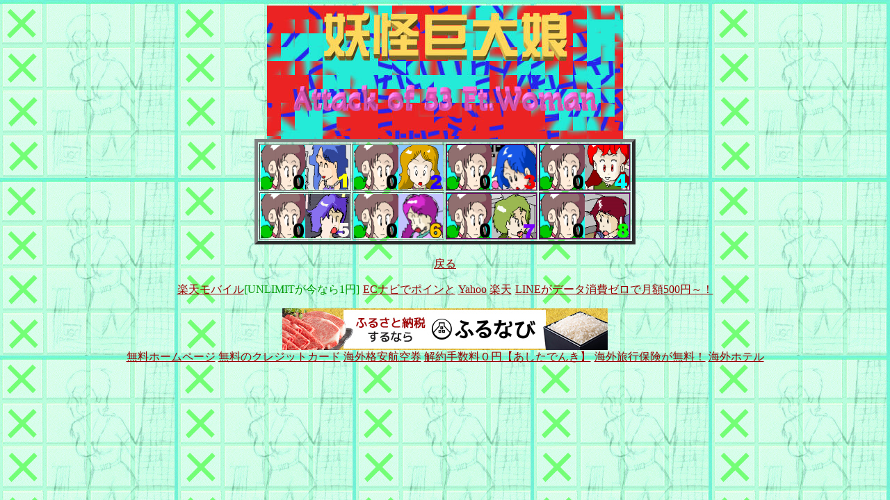

--- FILE ---
content_type: text/html
request_url: http://red.ribbon.to/~niunie/riboonarea27/gtscomic21.htm
body_size: 4721
content:
<HTML>
<!--This file created 13:50  2006/12/30 by Home Page Pro version 3.0J v1-->
<HEAD>
   <TITLE>Attack of 53 Ft.Woman-妖怪巨大娘-</TITLE>
   <META NAME=GENERATOR CONTENT="Home Page Pro 3.0J v1">
   <META HTTP-EQUIV="Content-Type" CONTENT="text/html;CHARSET=x-sjis">
   <X-CLARIS-WINDOW TOP=25 BOTTOM=356 LEFT=4 RIGHT=658>
   <X-CLARIS-TAGVIEW MODE=minimal>
</HEAD>
<BODY TEXT="#009900" LINK="#990000" ALINK="#000000" VLINK="#000099" BACKGROUND="../nwal165.gif">
<CENTER><IMG SRC="gtscomic20title.jpg" WIDTH=512 HEIGHT=192 ALIGN=bottom><BR>
<!--コマは３ピクセル、吹出し１ピクセルで作ってください。黒で外枠を作り、縮小するときは、４ピクセル必要です。-->
<TABLE BORDER=5>
   <TR>
      <TD>
         <CENTER><A HREF="gtscomic2201.jpg" TARGET="_picture"><IMG SRC="nsbicon00.gif" ALT="0" WIDTH=64 HEIGHT=64 BORDER=0 ALIGN=bottom><IMG SRC="nsbicon01.gif" ALT="1" WIDTH=64 HEIGHT=64 BORDER=0 ALIGN=bottom></A></CENTER>
      </TD>
      <TD>
         <CENTER><A HREF="gtscomic2202.jpg" TARGET="_picture"><IMG SRC="nsbicon00.gif" ALT="0" WIDTH=64 HEIGHT=64 BORDER=0 ALIGN=bottom><IMG SRC="nsbicon02.gif" ALT="2" WIDTH=64 HEIGHT=64 BORDER=0 ALIGN=bottom></A></CENTER>
      </TD>
      <TD BGCOLOR="#660066">
         <CENTER><A HREF="gtscomic2203.jpg" TARGET="_picture"><IMG SRC="nsbicon00.gif" ALT="0" WIDTH=64 HEIGHT=64 BORDER=0 ALIGN=bottom><IMG SRC="nsbicon03.gif" ALT="3" WIDTH=64 HEIGHT=64 BORDER=0 ALIGN=bottom></A></CENTER>
      </TD>
      <TD BGCOLOR="#660066">
         <CENTER><A HREF="gtscomic2204.jpg" TARGET="_picture"><IMG SRC="nsbicon00.gif" ALT="0" WIDTH=64 HEIGHT=64 BORDER=0 ALIGN=bottom><IMG SRC="nsbicon04.gif" ALT="4" WIDTH=64 HEIGHT=64 BORDER=0 ALIGN=bottom></A></CENTER>
      </TD>
   </TR>
   <TR>
      <TD>
         <CENTER><A HREF="gtscomic2205.jpg" TARGET="_picture"><IMG SRC="nsbicon00.gif" ALT="0" WIDTH=64 HEIGHT=64 BORDER=0 ALIGN=bottom><IMG SRC="nsbicon05.gif" ALT="5" WIDTH=64 HEIGHT=64 BORDER=0 ALIGN=bottom></A></CENTER>
      </TD>
      <TD>
         <CENTER><A HREF="gtscomic2206.jpg" TARGET="_picture"><IMG SRC="nsbicon00.gif" ALT="0" WIDTH=64 HEIGHT=64 BORDER=0 ALIGN=bottom><IMG SRC="nsbicon06.gif" ALT="6" WIDTH=64 HEIGHT=64 BORDER=0 ALIGN=bottom></A></CENTER>
      </TD>
      <TD BGCOLOR="#660066">
         <CENTER><A HREF="gtscomic2207.jpg" TARGET="_picture"><IMG SRC="nsbicon00.gif" ALT="0" WIDTH=64 HEIGHT=64 BORDER=0 ALIGN=bottom><IMG SRC="nsbicon07.gif" ALT="7" WIDTH=64 HEIGHT=64 BORDER=0 ALIGN=bottom></A></CENTER>
      </TD>
      <TD BGCOLOR="#660066">
         <CENTER><A HREF="gtscomic2208.jpg" TARGET="_picture"><IMG SRC="nsbicon00.gif" ALT="0" WIDTH=64 HEIGHT=64 BORDER=0 ALIGN=bottom><IMG SRC="nsbicon08.gif" ALT="8" WIDTH=64 HEIGHT=64 BORDER=0 ALIGN=bottom></A></CENTER>
      </TD>
   </TR>
</TABLE>
<BR>
<A HREF="room2714.htm">戻る</A></CENTER>
</BODY>
</HTML>
 <!-- //--><p align="center">  <a href="https://px.a8.net/svt/ejp?a8mat=3BFMP8+3KMEQ+399O+626XU" rel="nofollow">楽天モバイル</a>[UNLIMITが今なら1円]<img border="0" width="1" height="1" src="https://www11.a8.net/0.gif?a8mat=3BFMP8+3KMEQ+399O+626XU" alt=""> <a rel="nofollow" href="https://ecnavi.jp/invite/?id=gwkij" title="ホットペッパー" target="_blank">ECナビでポインと</a> <a rel="nofollow" href="http://ribbon.to/ribbon_link.php?kk=97" title="Yahoo Shopping" target="_blank">Yahoo</a> <a rel="nofollow" href="http://www.majo.co.jp/cosplay/aaraku.cgi?c=http://event.rakuten.co.jp/ranking/" title="楽天 Shopping" target="_blank">楽天</a> <a href="//ck.jp.ap.valuecommerce.com/servlet/referral?sid=2106963&pid=872895179" target="_blank" rel="nofollow"><img src="//ad.jp.ap.valuecommerce.com/servlet/gifbanner?sid=2106963&pid=872895179" height="1" width="1" border="0">LINEがデータ消費ゼロで月額500円～！</a></p><p align="center"><iframe frameborder="0" allowtransparency="true" height="60" width="468" marginheight="0" scrolling="no" src="http://ad.jp.ap.valuecommerce.com/servlet/htmlbanner?sid=2106963&pid=870913735" marginwidth="0"></iframe><br /><a href="http://ribbon.to/" tareget="rdn">無料ホームページ</a> <a href="http://creditcard.maid.to/" target="pt" >無料のクレジットカード</a> <a href="http://foreignticket.maid.to/" target="g">海外格安航空券</a> <a rel="nofollow" href="https://px.a8.net/svt/ejp?a8mat=35JR20+9OALO2+4BNC+5ZMCI" target="_blank" rel="nofollow">解約手数料０円【あしたでんき】</a><img border="0" width="1" height="1" src="https://www11.a8.net/0.gif?a8mat=35JR20+9OALO2+4BNC+5ZMCI" alt=""> <a href="http://creditcard.maid.to/" target="freecre">海外旅行保険が無料！</a> <a rel="nofollow" href="http://foreignhotel.maid.to/" target="_blank">海外ホテル</a><!-- //---><script src="http://www.majo.co.jp/alpc.js" ></script><br>

--- FILE ---
content_type: text/html; charset=UTF-8
request_url: http://ad.jp.ap.valuecommerce.com/servlet/htmlbanner?sid=2106963&pid=870913735
body_size: 320
content:
<HTML><A TARGET='_top' HREF='//ck.jp.ap.valuecommerce.com/servlet/referral?va=2750133&sid=2106963&pid=870913735&vcid=J9asSdWjGLBY8Q0OZkfnngt-fO17u7YZNgx5TfkGcGs-F-VSIn2RwMPfcbPBFBE06d0-kkHhJy-wkAFwPPSN3w&vcpub=0.580393' rel="nofollow"><IMG BORDER=0 SRC='//i.imgvc.com/vc/images/00/29/f6/b5.jpeg'></A></HTML>